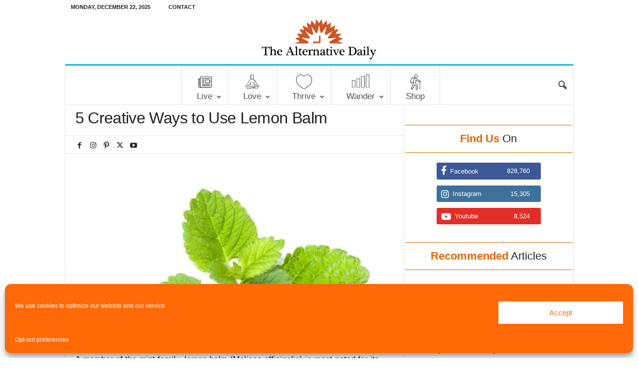

--- FILE ---
content_type: text/css
request_url: https://www.thealternativedaily.com/wp-content/themes/Newsmag-child/style.css
body_size: 3149
content:
/*
Theme Name: Newsmag Child
Theme URI: http://tagdiv.com
Template: Newsmag
Author: tagDiv
Author URI: http://themeforest.net/user/tagDiv/portfolio
Description: Premium wordpress template, clean and easy to use.
Tags: black,white,one-column,two-columns,fixed-layout
Version: 5.3.1682092575
Updated: 2023-04-21 11:56:15

*/

.td-module-title a {
	font-weight: 900;
    font-family: Arial;
    line-height: 1.3;
}


.td-ss-main-sidebar .td_module_2 { border:none; min-height: 240px; margin-bottom: 10px;}
/* Popular Article right sidebar */

.popular-article-widget a {
    font-family: 'Oxygen',sans-serif!important;
    font-size: 16px!important;
    line-height: 20px!important;
    font-weight: 100!important;
    color: #000!important;
    background: url(/wp-content/uploads/2016/06/arrow.png) 0 8px no-repeat;
    padding: 6px 0 10px 20px;
margin-left: -20px!important;
}

.popular-article-widget {margin-top: -23px;}
.popular-article-widget .item-details {margin-left: 8px;}
.popular-article-widget .meta-info {display: none;}

/* Popular Article right sidebar */
/************Variations Call to Action Buttons Style************/

.box02 {
background: rgb(234,239,181); /* Old browsers */
padding: 12px;
border-radius: 12px;
border: 2px dashed #3B8BB3;
margin-bottom: 12px;
box-shadow: 1px 1px 12px #9C9C9C;
width: 92%;
}
.box02a {
background: rgb(234,239,181); /* Old browsers */
padding: 12px;
border-radius: 12px;
border: 2px dashed #3B8BB3;
margin-bottom: 12px;
box-shadow: 1px 1px 12px #9C9C9C;
width: 92%;
}

.box010 {
background: rgb(234,239,181); /* Old browsers */
padding: 12px;
border-radius: 12px;
border: 2px dashed #d90b00;
margin-bottom: 12px;
box-shadow: 1px 1px 12px #9C9C9C;
width: 92%;
}
.box010:hover { border: 2px solid #d90b00;} 
.box010 a {  font-weight: bold;}
.box010 span {  font-weight: bold;}


.box010a {
background: rgb(234,239,181); /* Old browsers */
padding: 12px;
border-radius: 12px;
border: 2px dashed #d90b00;
margin-bottom: 12px;
box-shadow: 1px 1px 12px #9C9C9C;
width: 92%;
}
.box010a:hover { border: 2px solid #d90b00;} 

.box012 {
background: rgb(234,239,181); /* Old browsers */
padding: 12px;
border-radius: 12px;
border: 2px solid #d90b00;
margin-bottom: 12px;
box-shadow: 1px 1px 12px #9C9C9C;
width: 92%;
}
.box012:hover { background:#88bfe8;color:#000;} 
.box012 a {  font-weight: bold;}
.box012 span {  font-weight: bold;}

a {text-decoration: none;}
.call-to-action07 a:link {color: #001f67;}
/* visited link */
.call-to-action07 a:visited {color: #001f67;}
/* mouse over link */
.call-to-action07 a:hover {color: #3b8bb3;}
/* selected link */
.call-to-action07 a:active {color: #001f67;}

.box012a {
background: rgb(234,239,181); /* Old browsers */
padding: 12px;
border-radius: 12px;
border: 2px solid #d90b00;
margin-bottom: 12px;
box-shadow: 1px 1px 12px #9C9C9C;
width: 92%;
}
.box012a:hover { background:#88bfe8;color:#000;} 
a {text-decoration: none;}
.call-to-action08 a:link {color: #001f67;}
/* visited link */
.call-to-action08 a:visited {color: #001f67;}
/* mouse over link */
.call-to-action08 a:hover {color: #3b8bb3;}
/* selected link */
.call-to-action08 a:active {color: #001f67;}

.box013 {
background: rgb(234,239,181); /* Old browsers */
padding: 12px;
border-radius: 12px;
border: 2px dashed #d90b00;
margin-bottom: 12px;
box-shadow: 1px 1px 12px #9C9C9C;
width: 92%;
}
.box013:hover { background:#FDF300;} 
.box013 a {  font-weight: bold;}
.box013 span {  font-weight: bold;}

a {text-decoration: none;}
.call-to-action07 a:link {color: #001f67;}
/* visited link */
.call-to-action07 a:visited {color: #001f67;}
/* mouse over link */
.call-to-action07 a:hover {color: #3b8bb3;}
/* selected link */
.call-to-action07 a:active {color: #001f67;}

.box013a {
background: rgb(234,239,181); /* Old browsers */
padding: 12px;
border-radius: 12px;
border: 2px dashed #d90b00;
margin-bottom: 12px;
box-shadow: 1px 1px 12px #9C9C9C;
width: 92%;
}
.box013a:hover { background:#FDF300;} 
a {text-decoration: none;}
.call-to-action08 a:link {color: #001f67;}
/* visited link */
.call-to-action08 a:visited {color: #001f67;}
/* mouse over link */
.call-to-action08 a:hover {color: #3b8bb3;}
/* selected link */
.call-to-action08 a:active {color: #001f67;}

.box014 {
background: rgb(249,198,103); /* Old browsers */
padding: 12px;
border-radius: 12px;
border: 2px solid #d90b00;
margin-bottom: 12px;
box-shadow: 1px 1px 12px #9C9C9C;
width: 92%;
}
.box014:hover { background:#88bfe8;} 

a {text-decoration: none;}
.call-to-action07 a:link {color: #001f67;}
/* visited link */
.call-to-action07 a:visited {color: #001f67;}
/* mouse over link */
.call-to-action07 a:hover {color: #3b8bb3;}
/* selected link */
.call-to-action07 a:active {color: #001f67;}

.box014a {
background: rgb(249,198,103); /* Old browsers */
padding: 12px;
border-radius: 12px;
border: 2px solid #e55b2b;
margin-bottom: 12px;
box-shadow: 1px 1px 12px #9C9C9C;
width: 92%;
}
.box014a:hover { background:#49c0f0;} 
a {text-decoration: none;}
.call-to-action08 a:link {color: #001f67;}
/* visited link */
.call-to-action08 a:visited {color: #001f67;}
/* mouse over link */
.call-to-action08 a:hover {color: #3b8bb3;}
/* selected link */
.call-to-action08 a:active {color: #001f67;}
.box017 {
  background: rgb(255,255,136);
  padding: 12px;
  border-radius: 12px;
  border: 2px solid #4f85bb;
  margin-bottom: 12px;
  box-shadow: 1px 1px 12px #9C9C9C;
  width: 92%;
}


/************End Variations Call to Action Buttons Style************/

/**********Custom style Popular Articles Sidebar****************/
.td-pb-span4 .wpb_wrapper .td-post-category { display:none;   }
.td_block_4 .td-block-span12 .td-post-category { display:none;   }
/**********End Custom style Category Sidebar ***************/

/********Trending Now Custom Style************/
.td-trending-now-title { font-size: 12px !important; }
.td-trending-now-display-area .entry-title { font-size: 14px !important; }
/********End Trending Now Custom Style***********/

/********Post Views Custom Style************/
.post-views-count-total {
    float: left;
    margin-right: 10px;
    vertical-align: middle;
    padding: 8px 0px 0px 0px;
}
.post-views-no {
    font-size: 16px;
    font-weight: 600;
    color: #1fade4;
    line-height: 18px;
}
.post-views-text {
    text-transform: uppercase;
    opacity: 0.5;
    font-size: 12px;
    text-align: center;
    font-weight: 400;
    line-height: 16px;
}
/********End Post Views Custom Style************/

/********Article Post Custom Style************/
#article-middle-1 { padding: 30px 0px 0px 0px !important; }
#article-middle-2 { padding: 30px 0px 0px 0px !important; }
.adspeed-article-link-bottom-short {   padding: 30px 0px 0px 0px !important; }
/*.td-post-content p { margin-bottom: 0 !important; }*/
.advertbox.advertfont {  margin-bottom: -10px; }
/********End Article Post Custom Style************/

/******** Custom Menu CSS 08-24-2017 Start ************/
/* News */
.td-header-border::before{background-color:#1fade4;height:3px}.sf-menu>li:nth-child(1) a::before{content:url(/wp-content/uploads/2025/01/black_news63x62.svg);width:25px;height:25px;display:block;margin:auto auto 6px auto;text-align:center}
.sf-menu>li:nth-child(1).current-menu-item a::before,.sf-menu>li:nth-child(1) a:hover::before{content:url(/wp-content/uploads/2025/01/white_news63x62.svg)}
.td-mobile-main-menu>li:nth-child(1) a::before{content:url(/wp-content/uploads/2025/01/black_news63x62.svg);width:25px;height:25px;display:block;margin:auto auto 6px auto;text-align:center}
.td-mobile-main-menu>li:nth-child(1).current-menu-item a::before{content:url(/wp-content/uploads/2025/01/white_news63x62.svg)}
/* Live */
.td-header-border::before{background-color:#1fade4;height:3px}.sf-menu>li:nth-child(2) a::before{content:url(/wp-content/uploads/2017/08/altdaily-live-icon.svg);width:25px;height:25px;display:block;margin:auto auto 6px auto;text-align:center}
.sf-menu>li:nth-child(2).current-menu-item a::before,.sf-menu>li:nth-child(2) a:hover::before{content:url(/wp-content/uploads/2017/07/altdaily_icons_white-07.svg)}
.td-mobile-main-menu>li:nth-child(2) a::before{content:url(/wp-content/uploads/2017/08/altdaily-live-icon.svg);width:25px;height:25px;display:block;margin:auto auto 6px auto;text-align:center}
.td-mobile-main-menu>li:nth-child(2).current-menu-item a::before{content:url(/wp-content/uploads/2017/07/altdaily_icons_white-07.svg)}
/* Love */
.td-header-border::before{background-color:#1fade4;height:3px}.sf-menu>li:nth-child(3) a::before{content:url(/wp-content/uploads/2017/08/altdaily-love-icon.svg);width:25px;height:25px;display:block;margin:auto auto 6px auto;text-align:center}
.sf-menu>li:nth-child(3).current-menu-item a::before,.sf-menu>li:nth-child(3) a:hover::before{content:url(/wp-content/uploads/2017/07/altdaily_icons_white-04.svg)}
.td-mobile-main-menu>li:nth-child(3) a::before{content:url(/wp-content/uploads/2017/08/altdaily-love-icon.svg);width:25px;height:25px;display:block;margin:auto auto 6px auto;text-align:center}
.td-mobile-main-menu>li:nth-child(3).current-menu-item a::before{content:url(/wp-content/uploads/2017/07/altdaily_icons_white-04.svg)}
/* Thrive */
.td-header-border::before{background-color:#1fade4;height:3px}.sf-menu>li:nth-child(4) a::before{content:url(/wp-content/uploads/2017/08/altdaily-thrive-icon.svg);width:30px;height:25px;display:block;margin:auto auto 6px auto;text-align:center}
.sf-menu>li:nth-child(4).current-menu-item a::before,.sf-menu>li:nth-child(4) a:hover::before{content:url(/wp-content/uploads/2017/07/altdaily_icons_white-05.svg)}
.td-mobile-main-menu>li:nth-child(4) a::before{content:url(/wp-content/uploads/2017/08/altdaily-thrive-icon.svg);width:30px;height:25px;display:block;margin:auto auto 6px auto;text-align:center}
.td-mobile-main-menu>li:nth-child(4).current-menu-item a::before{content:url(/wp-content/uploads/2017/07/altdaily_icons_white-05.svg)}
/* Wander */
.td-header-border::before{background-color:#1fade4;height:3px}.sf-menu>li:nth-child(5) a::before{content:url(/wp-content/uploads/2017/08/altdaily-wander-icon.svg);width:20px;height:25px;display:block;margin:auto auto 6px auto;text-align:center}
.sf-menu>li:nth-child(5).current-menu-item a::before,.sf-menu>li:nth-child(5) a:hover::before{content:url(/wp-content/uploads/2017/07/altdaily_icons_white-06.svg)}
.td-mobile-main-menu>li:nth-child(5) a::before{content:url(/wp-content/uploads/2017/08/altdaily-wander-icon.svg);width:20px;height:25px;display:block;margin:auto auto 6px auto;text-align:center}
.td-mobile-main-menu>li:nth-child(5).current-menu-item a::before{content:url(/wp-content/uploads/2017/07/altdaily_icons_white-06.svg)}
/* Shop */
.td-header-border::before{background-color:#1fade4;height:3px}.sf-menu>li:nth-child(6) a::before{content:url(/wp-content/uploads/2020/02/altdaily-shop-icon-02.svg);width:20px;height:25px;display:block;margin:auto auto 6px auto;text-align:center}
.sf-menu>li:nth-child(6).current-menu-item a::before,.sf-menu>li:nth-child(6) a:hover::before{content:url(/wp-content/uploads/2020/02/altdaily-shop-icon-01.svg)}
.td-mobile-main-menu>li:nth-child(6) a::before{content:url(/wp-content/uploads/2020/02/altdaily-shop-icon-02.svg);width:20px;height:25px;display:block;margin:auto auto 6px auto;text-align:center}
.td-mobile-main-menu>li:nth-child(6).current-menu-item a::before{content:url(/wp-content/uploads/2020/02/altdaily-shop-icon-01.svg)}


/* custom css header menu */
.menu-main-menu-container .sf-menu .td-icon-menu-down {
    top: 53px !important;
}
.menu-main-menu-container li {
    border-right: 1px solid #e2e2e2;
}
ul.sub-menu {
    text-align: center;
}
.sf-menu ul li:first-child>a::before {
    content: none!important;
}
.sf-menu ul .td-menu-item>a::before {
    content: none!important;
}
.sf-menu ul .td-menu-item>a {
    border-bottom: 1px dashed #e2e2e2;
}
.sf-menu>li:nth-child(1) a::before { width:30px !important; height: 40px !important;padding-top: 12px;}
.sf-menu>li:nth-child(2) a::before { width:30px !important; height: 40px !important;padding-top: 12px;}
.sf-menu>li:nth-child(3) a::before { width:32px !important; height: 40px !important;padding-top: 12px;}
.sf-menu>li:nth-child(4) a::before { width:35px !important; height: 40px !important;padding-top: 12px;}
.sf-menu>li:nth-child(5) a::before { width:21px !important; height: 40px !important;padding-top: 12px;}
.sf-menu>li:nth-child(6) a::before { width:30px !important; height: 40px !important;padding-top: 12px;}
div#td-top-search {right: 0px!important;}
/* custom css header menu */
/* Mega Menu Nav */

ul.sub-menu li a::before {
    content: none!important;
}
ul#menu-main-menu-mykell01-1 li {
    border-left: 1px solid #e2e2e2;
}
li.menu-item.menu-item-type-custom.menu-item-object-custom.td-menu-item.td-mega-menu.menu-item-83704 {
    border-right: 1px solid #e2e2e2;
}
.sf-menu .td-icon-menu-down {
    top: 52px!important;
}
.sf-menu>li:nth-child(1) a::before {
    width: 30px;
    height: 40px;
}
.sf-menu>li:nth-child(2) a::before {
    width: 30px;
    height: 40px;
}
.sf-menu>li:nth-child(3) a::before {
    width: 32px;
    height: 40px;
}
.sf-menu>li:nth-child(4) a::before {
    width: 35px;
    height: 40px;
}
.sf-menu>li:nth-child(5) a::before {
    width: 21px;
    height: 40px;
}
.sf-menu>li:nth-child(6) a::before {
    width: 21px;
    height: 40px;
}
/* Mega Menu Nav */

.td-header-border:before {
    background-color: #1fade4!important;
}
html div#om-qwt7pqcxxji01kfq .washington-body {width: 300px!important;}
.adspeed-article-link-top iframe {width: 100%; height: 92px !important;}
.adspeed-article-link-middle iframe {width: 100%; height: 92px !important;}
.adspeed-article-link-bottom-short iframe {width: 100%; height: 92px !important;}

/* 09-16-2017 Article Social Buttons Custom CSS Start */

.dpArticleShare.color li .dpas-icon-dpShareIcon-fb {
    background-color: #fff!important;
}

ul.dpArticleShare.horizontal-top.color.counter-right.dpArticleShareLoaded.dpArticleShare_emailform {
    display: none!important;
}

i.fa.fa-facebook {
    display: none;
}

.dpas-icon.dpas-fa.dpas-icon-dpShareIcon-fb {
    background-image: url('/wp-content/uploads/2017/09/fbshare-button1.png');
    width: 88px!important;
    background-size: 100%;
}

.dpArticleShare li a {padding: 17px!important;margin: -24px 0px -18px -35px!important;}
.dpArticleShare.color.counter-right li .dpShareArticleCounter { margin: 6px 0px 0px 0px;padding-left: 18px;}
a.dpShareButton.facebook {padding-right: 0px!important;}
.post-views-count-total {padding-top: 5px;}
.social-buttons1 {background: #ff6425;padding: 0px 7px 0px 7px;}
.post-views-text {color: #fff!important;font-size: 10px;padding-bottom: 5px;opacity: 1;line-height: 8px;}
.post-views-no {color: #fff;font-size: 18px;padding-top: 3px;}
.social-buttons1 {text-align: center;}
.li-dpShareIcon-fb { min-width: 88px !important; }

/* 09-16-2017 Article Social Buttons Custom CSS End */ 

/* Listicle CSS START */

.listicle01 {
    padding: 12px;
}
.listicle-pagenum {
    width: 25%;
    float: left;
    background: #e2e2e2;
    font-size: 30px;
    padding: 20px;
    margin: auto;
}
.nextslide {
    border: none;
    background: #ff6600;
    color: #fff;
    font-style: initial;
    width: 100%;
    margin: auto!important;
    padding: 22px 0px 41px 0px!important;
    text-align: center!important;
}
.nextslide a {
    color: #fff;
    float: inherit;
    padding: 0!important;
    border: none!important;
    margin: auto;
}
.nextslide i {
    font-size: 32px;
    font-style: normal;
    padding-top: 10px;
}
.page-nav.page-nav-post.td-pb-padding-side.nextslide {
    margin: auto;
    padding: 0;
}
.nextslide a:hover {
    background: none;
}

/* Listicle CSS END */

/******** Custom Menu CSS 08-24-2017 End ************/

@media (max-width:767px) {
    .td_category_template_2 .td-subcategory-header .td-pulldown-filter-display-option {left: auto!important;right: 0;}
    .menu-main-menu-container li {border: none!important;}
    .sf-menu ul .td-menu-item>a {border: none!important;}
    .menu-item-82726 { border:none!important;}
    ul.sub-menu a::before {content: none!important;}
    ul.sub-menu li {
    border: 1px solid #fb8333!important;
    padding: 8px;
    border-radius: 5px;
    background: #f59b5e;
    width: auto;
    margin: auto auto 7px auto;
    }
    ul#menu-main-menu li {
    border: 1px solid #fb8333!important;
    margin: 5px;
    border-radius: 5px;
    /* Permalink - use to edit and share this gradient: http://colorzilla.com/gradient-editor/#ffa84c+0,ff7b0d+100;Orange+3D */
    background: #ffa84c; /* Old browsers */
    background: -moz-linear-gradient(top, #ffa84c 0%, #ff7b0d 100%); /* FF3.6-15 */
    background: -webkit-linear-gradient(top, #ffa84c 0%,#ff7b0d 100%); /* Chrome10-25,Safari5.1-6 */
    background: linear-gradient(to bottom, #ffa84c 0%,#ff7b0d 100%); /* W3C, IE10+, FF16+, Chrome26+, Opera12+, Safari7+ */
    filter: progid:DXImageTransform.Microsoft.gradient( startColorstr='#ffa84c', endColorstr='#ff7b0d',GradientType=0 ); /* IE6-9 */
    }
    i.td-icon-menu-right.td-element-after {
    top: 4px;
    font-size: 15px;
    color: #f16100;
    transform: rotate(0deg);
    -ms-transform: rotate(0deg);
    -webkit-transform: rotate(0deg);
    background: #faac74;
    height: 37px;
    padding: 12px 20px 0px 21px;
    right: 3px;
    border-radius: 4px;
    border: 1px solid #d27535;
    }
    ul#menu-main-menu a {
    text-align: left;
    }
    .td-mobile-main-menu a::before {
    content: none!important;
    }
	.popular-article-widget {
    padding: 0px 12px 12px 12px;
    margin-top: -20px;
	}
    .td-pb-padding-side{padding: 0 4px;}


}

/************************************************************************************
smaller than 480 @media screen and (max-width: 736px) {
*************************************************************************************/

@media all and (min-width: 480px) and (max-width: 736px) {

}


/************************************************************************************
smaller than 320 @media screen and (max-width: 414px) {
*************************************************************************************/
@media all and (min-width: 320px) and (max-width: 414px) {

/* Listicle CSS START */
.nextslide {
    padding: 0px 0px 47px 0px!important;
    display: inherit;
}
.listicle-pagenum {
    font-size: 18px;
    text-align: center;
    padding: 13px 0px 13px 0px;
}

/* Listicle CSS END */

}

.page-nav i{display: block !important;}

--- FILE ---
content_type: image/svg+xml
request_url: https://www.thealternativedaily.com/wp-content/uploads/2017/08/altdaily-live-icon.svg
body_size: 804
content:
<?xml version="1.0" encoding="utf-8"?>
<!-- Generator: Adobe Illustrator 21.1.0, SVG Export Plug-In . SVG Version: 6.00 Build 0)  -->
<svg version="1.1" id="Layer_1" xmlns="http://www.w3.org/2000/svg" xmlns:xlink="http://www.w3.org/1999/xlink" x="0px" y="0px"
	 viewBox="0 0 33.8 33" style="enable-background:new 0 0 33.8 33;" xml:space="preserve">
<style type="text/css">
	.st0{fill:#231F20;}
</style>
<g>
	<g>
		<g>
			<path class="st0" d="M7.6,33C5.5,33,4,31.6,4,29.5c0-2.6,2-3.7,3.4-4.4c1.2-0.6,3.8-1.8,4.6-2.2l0.8-5.6c0-0.3,0.3-0.5,0.6-0.4
				c0.3,0,0.5,0.3,0.4,0.6L13,23.3c0,0.2-0.1,0.3-0.3,0.4c0,0-3.5,1.6-4.8,2.3C6.3,26.8,5,27.6,5,29.5C5,31,6,32,7.6,32
				c1.5,0,5-1,8.1-1.8l1.1-0.3l0,0c2.2-0.6,4.4-1.3,5.7-1.7L19,26.6l-10.4,3c-0.3,0.1-0.5-0.1-0.6-0.3c-0.1-0.3,0.1-0.5,0.3-0.6
				l10.6-3c0.1,0,0.2,0,0.4,0l6.3,3c0.2,0.1,0.4,0.4,0.2,0.7s-0.4,0.4-0.7,0.2L23.8,29c-0.6,0.2-2.6,0.8-5,1.5
				c2.8,0.8,6,1.5,7.4,1.5c1.5,0,2.6-1,2.6-2.5c0-1.9-1.3-2.7-2.8-3.5c-1.4-0.7-4.8-2.3-4.8-2.3c-0.2-0.1-0.3-0.2-0.3-0.4L20,17.4
				c0-0.3,0.1-0.5,0.4-0.6c0.3,0,0.5,0.1,0.6,0.4l0.8,5.5c0.8,0.4,3.4,1.6,4.6,2.2c1.3,0.7,3.4,1.8,3.4,4.4c0,2.1-1.5,3.5-3.6,3.5
				c-1.7,0-5.2-0.9-9.3-2l-1,0.3C12.6,32.1,9.2,33,7.6,33z M0.5,27.9c-0.2,0-0.3-0.1-0.4-0.2C-0.1,27.5,0,27.1,0.2,27
				c0,0,3.9-2.8,5.6-5.5c0.8-1.3,1.6-2.9,2.3-4.2c0.9-1.6,1.6-3.1,2.2-3.8c0.9-1.1,3.4-2,4.3-2.3v-1.1c-1.1-0.7-1.8-2-1.8-3.3V4
				c0-2.2,1.8-4,4-4s4,1.8,4,4v2.7c0,1.4-0.7,2.6-1.8,3.3v1.1c1,0.3,3.4,1.2,4.3,2.3c0.6,0.7,1.3,2.1,2.2,3.8
				c0.7,1.4,1.5,2.9,2.3,4.2c1.7,2.7,5.5,5.5,5.6,5.5c0.2,0.2,0.3,0.5,0.1,0.7s-0.5,0.3-0.7,0.1c-0.2-0.1-4-2.9-5.8-5.8
				c-0.8-1.3-1.7-2.9-2.4-4.3c-0.8-1.5-1.6-3-2.1-3.6c-0.8-0.9-3.3-1.8-4.2-2.1c-0.2-0.1-0.4-0.3-0.4-0.5v-1c-0.8,0.3-1.7,0.3-2.5,0
				v1c0,0.2-0.1,0.4-0.4,0.5c-0.9,0.3-3.4,1.2-4.2,2.1c-0.5,0.6-1.3,2.1-2.1,3.6c-0.7,1.4-1.5,3-2.4,4.3c-1.8,2.9-5.7,5.7-5.8,5.8
				C0.7,27.9,0.6,27.9,0.5,27.9z M15.4,9.4c0.9,0.5,2.1,0.5,3,0c0,0,0,0,0.1,0C19.4,8.8,20,7.8,20,6.7V4c0-1.7-1.4-3-3-3
				c-1.7,0-3,1.4-3,3v2.7C13.9,7.8,14.5,8.8,15.4,9.4C15.4,9.3,15.4,9.4,15.4,9.4z"/>
		</g>
	</g>
</g>
</svg>


--- FILE ---
content_type: text/plain
request_url: https://www.google-analytics.com/j/collect?v=1&_v=j102&a=1295730217&t=pageview&_s=1&dl=https%3A%2F%2Fwww.thealternativedaily.com%2F5-creative-ways-use-lemon-balm%2F&ul=en-us%40posix&dt=5%20Creative%20Ways%20to%20Use%20Lemon%20Balm&sr=1280x720&vp=1280x720&_u=YGBAiEABBAAAACAAI~&jid=2102239474&gjid=1580712240&cid=1630941927.1766465205&tid=UA-28307243-1&_gid=949289198.1766465205&_slc=1&gtm=45He5ca1n71M8DTSZv72758494za200zd72758494&gcd=13l3l3l3l1l1&dma=0&tag_exp=103116026~103200004~104527906~104528500~104573694~104684208~104684211~105391252~115583767~115938466~115938468~116184927~116184929~116251938~116251940&z=657577447
body_size: -454
content:
2,cG-J2Z5ND2DXW

--- FILE ---
content_type: image/svg+xml
request_url: https://www.thealternativedaily.com/wp-content/uploads/2017/08/altdaily-love-icon.svg
body_size: 308
content:
<?xml version="1.0" encoding="utf-8"?>
<!-- Generator: Adobe Illustrator 21.1.0, SVG Export Plug-In . SVG Version: 6.00 Build 0)  -->
<svg version="1.1" id="Layer_1" xmlns="http://www.w3.org/2000/svg" xmlns:xlink="http://www.w3.org/1999/xlink" x="0px" y="0px"
	 viewBox="0 0 37 33" style="enable-background:new 0 0 37 33;" xml:space="preserve">
<style type="text/css">
	.st0{fill:#231F20;}
</style>
<g>
	<path class="st0" d="M18.5,33c-0.1,0-0.2,0-0.3-0.1L16.8,32C7,25.9,0,21.5,0,11.3C0,4.8,4.4,0,10.4,0C14,0,17,1.9,18.5,3.3
		C20,1.9,23,0,26.6,0C32.6,0,37,4.8,37,11.3c0,10.2-7,14.6-16.8,20.7l-1.5,0.9C18.7,33,18.6,33,18.5,33z M10.4,1C4.9,1,1,5.3,1,11.3
		c0,9.6,6.8,13.9,16.3,19.9l1.2,0.7l1.2-0.7c9.5-6,16.3-10.3,16.3-19.9C36,5.3,32.1,1,26.6,1C23,1,20,3.1,18.9,4.3
		c-0.2,0.2-0.5,0.2-0.7,0C17,3.1,14,1,10.4,1z"/>
</g>
</svg>


--- FILE ---
content_type: application/javascript
request_url: https://www.thealternativedaily.com/wp-content/plugins/wp-ultimate-recipe-premium/premium/vendor/wp-ultimate-post-grid-premium/premium/addons/filter-text/js/filter-text.js
body_size: 821
content:
WPUltimatePostGrid = WPUltimatePostGrid || {};
WPUltimatePostGrid.ajaxUpdateTimer = null;

WPUltimatePostGrid.initFilterText_isotope = function(container) {
    WPUltimatePostGrid.initFilterIsotope(container);
    WPUltimatePostGrid.initFilterText(container);
};

WPUltimatePostGrid.initFilterText_dropdown = function(container) {
    WPUltimatePostGrid.initFilterDropdown(container);
    WPUltimatePostGrid.initFilterText(container);
};

WPUltimatePostGrid.initFilterText = function(container) {
    var grid_id = container.data('grid');
    var input = container.find('.wpupg-filter-text-input');
    var grid = WPUltimatePostGrid.grids[grid_id];

    if(input.val() !== '') {
        WPUltimatePostGrid.ajaxFilterText(grid, input);
    }

    input.on('keyup change', function() {
        clearTimeout(WPUltimatePostGrid.ajaxUpdateTimer);
        var search = input.val();

        // Hide/show combined filter types
        if(search == '') {
            container.find('.wpupg-filter-isotope-term').css('opacity', '1');
            container.find('.select2wpupg-container').css('opacity', '1');
        } else {
            container.find('.wpupg-filter-isotope-term').css('opacity', '0.5');
            container.find('.select2wpupg-container').css('opacity', '0.5');
        }
        
        if(search != grid.filter_text_search) {
            WPUltimatePostGrid.ajaxUpdateTimer = setTimeout(function() {
                if(search == '') {
                    grid.filter_text = false;
                    grid.filter_text_search = '';
                    grid.filter_text_posts = [];
                    WPUltimatePostGrid.filterGrid(grid_id);
                } else {
                    WPUltimatePostGrid.ajaxFilterText(grid, container, search);
                }

                // Load More button as well?
                var load_more_container = container.siblings('#wpupg-grid-' + container.data('grid') + '-pagination.wpupg-pagination-load_more');
                if(load_more_container) {
                    if(search) {
                        load_more_container.find('.wpupg-pagination-button').fadeOut();
                    } else {
                        var all_posts = Object.keys(grid.data.posts.all).map(function (key) {return grid.data.posts.all[key]});
                        if(all_posts.length > grid.posts.length) {
                            load_more_container.find('.wpupg-pagination-button').fadeIn();
                        }
                    }
                }

                // Pages buttons as well?
                var pages_container = container.siblings('#wpupg-grid-' + container.data('grid') + '-pagination.wpupg-pagination-pages');
                if(pages_container) {
                    if(search) {
                        pages_container.fadeOut();
                    } else {
                        pages_container.fadeIn();
                    }
                }
            }, 500);
        }
    });
};

WPUltimatePostGrid.updateFilterText_isotope = function(container, taxonomy, type, search) {
    if(type == 'text') {
        WPUltimatePostGrid.updateFilterText(container, taxonomy, type, search);
    }
    if(type == 'terms') {
        WPUltimatePostGrid.updateFilterIsotope(container, taxonomy, type, search);
    }
};

WPUltimatePostGrid.updateFilterText_dropdown = function(container, taxonomy, type, search) {
    if(type == 'text') {
        WPUltimatePostGrid.updateFilterText(container, taxonomy, type, search);
    }
    if(type == 'terms') {
        WPUltimatePostGrid.updateFilterDropdown(container, taxonomy, type, search);
    }
};

WPUltimatePostGrid.updateFilterText = function(container, taxonomy, type, search) {
    var input = container.find('.wpupg-filter-text-input');
    input.val(search).change();
};

WPUltimatePostGrid.ajaxFilterText = function(grid, container, search) {
    var data = {
        action: 'wpupg_filter_text',
        security: wpupg_public.nonce,
        grid: container.data('grid'),
        search: search
    };

    jQuery.post(wpupg_public.ajax_url, data, function(html) {
        var posts = jQuery(html).toArray();
        
        var posts_to_add = [];
        var posts_to_filter = [];

        for(var i=0; i < posts.length; i++) {
            var post_id = jQuery(posts[i]).data('id');

            if(post_id !== undefined) {
                if(jQuery.inArray(post_id, grid.posts) == -1) {
                    posts_to_add.push(posts[i]);
                }
                posts_to_filter.push(post_id);
            }
        }

        WPUltimatePostGrid.insertPosts(container.data('grid'), posts_to_add);
        grid.filter_text = true;
        grid.filter_text_search = search;
        grid.filter_text_posts = posts_to_filter;
        WPUltimatePostGrid.filterGrid(container.data('grid'));
    });
};

--- FILE ---
content_type: image/svg+xml
request_url: https://www.thealternativedaily.com/wp-content/uploads/2017/08/altdaily-thrive-icon.svg
body_size: 328
content:
<?xml version="1.0" encoding="utf-8"?>
<!-- Generator: Adobe Illustrator 21.1.0, SVG Export Plug-In . SVG Version: 6.00 Build 0)  -->
<svg version="1.1" id="Layer_1" xmlns="http://www.w3.org/2000/svg" xmlns:xlink="http://www.w3.org/1999/xlink" x="0px" y="0px"
	 viewBox="0 0 44.9 33" style="enable-background:new 0 0 44.9 33;" xml:space="preserve">
<style type="text/css">
	.st0{fill:#231F20;}
</style>
<g>
	<g>
		<path class="st0" d="M8.2,33H0.5C0.2,33,0,32.8,0,32.5v-18C0,14.2,0.2,14,0.5,14h7.7c0.3,0,0.5,0.2,0.5,0.5v18
			C8.7,32.8,8.5,33,8.2,33z M1,32h6.7V15H1V32z"/>
	</g>
	<g>
		<path class="st0" d="M20.3,33h-7.7c-0.3,0-0.5-0.2-0.5-0.5V10.1c0-0.3,0.2-0.5,0.5-0.5h7.7c0.3,0,0.5,0.2,0.5,0.5v22.4
			C20.8,32.8,20.6,33,20.3,33z M13.1,32h6.7V10.6h-6.7C13.1,10.6,13.1,32,13.1,32z"/>
	</g>
	<g>
		<path class="st0" d="M32.4,33h-7.7c-0.3,0-0.5-0.2-0.5-0.5V4.6c0-0.3,0.2-0.5,0.5-0.5h7.7c0.3,0,0.5,0.2,0.5,0.5v27.9
			C32.9,32.8,32.6,33,32.4,33z M25.1,32h6.7V5.1h-6.7C25.1,5.1,25.1,32,25.1,32z"/>
	</g>
	<g>
		<path class="st0" d="M44.4,33h-7.7c-0.3,0-0.5-0.2-0.5-0.5v-32c0-0.3,0.2-0.5,0.5-0.5h7.7c0.3,0,0.5,0.2,0.5,0.5v32
			C44.9,32.8,44.7,33,44.4,33z M37.2,32h6.7V1h-6.7V32z"/>
	</g>
</g>
</svg>


--- FILE ---
content_type: image/svg+xml
request_url: https://www.thealternativedaily.com/wp-content/uploads/2025/01/logo-orange-black.svg
body_size: 4196
content:
<?xml version="1.0" encoding="UTF-8"?>
<svg id="Layer_1" xmlns="http://www.w3.org/2000/svg" version="1.1" viewBox="0 0 555.8 193.4">
  <!-- Generator: Adobe Illustrator 29.1.0, SVG Export Plug-In . SVG Version: 2.1.0 Build 142)  -->
  <defs>
    <style>
      .st0 {
        fill: #cd5627;
      }
    </style>
  </defs>
  <g>
    <path d="M22.8,166.4c0,1.3,0,2.4.2,3.1.1.7.4,1.3.8,1.7.4.4,1,.7,1.8.9.8.2,1.8.3,3.1.5.2,0,.4.2.6.4.1.2.2.5.2.7s0,.5-.2.7c-.1.2-.4.3-.6.3-1.6,0-3.2,0-4.6-.2-1.5-.2-2.9-.2-4.4-.2s-3.1,0-4.8.2c-1.6.2-3.1.2-4.5.2s-.4-.1-.5-.3c-.1-.2-.2-.4-.2-.7s0-.5.2-.7c.1-.2.3-.4.5-.4,1.3-.1,2.3-.3,3-.5.7-.2,1.3-.5,1.8-.9.4-.4.7-1,.8-1.7.1-.7.2-1.8.2-3.1v-26.9c0-1.5-.4-2.4-1.1-2.8-.7-.4-2-.6-3.8-.6s-2.7.1-3.7.3c-1,.2-1.8.6-2.4,1.2-.6.6-1.1,1.4-1.5,2.4-.4,1-.7,2.3-1.1,3.9,0,.2-.2.4-.4.5-.2,0-.4.1-.7,0-.2,0-.4,0-.6-.2-.2-.1-.3-.3-.3-.4.2-1.5.3-3,.3-4.6,0-1.6,0-3.1-.3-4.6,0-.4.3-.7.8-.9.6-.2,1.2-.2,1.9-.2h32.4c.8,0,1.4,0,1.9.2.5.1.8.4.8.9,0,.5-.2,1.1-.2,1.8,0,.7,0,1.5,0,2.3s0,1.7,0,2.6c0,.9.1,1.7.2,2.5,0,.2-.1.3-.3.5-.2.1-.4.2-.7.2-.2,0-.5,0-.7,0-.2,0-.4-.2-.4-.5-.2-1.6-.6-2.9-1-4-.4-1-.9-1.8-1.6-2.4-.7-.6-1.5-1-2.5-1.2-1-.2-2.1-.3-3.5-.3s-3.1.2-3.9.6c-.8.4-1.2,1.3-1.2,2.8v26.9Z"/>
    <path d="M49.5,150.3c0,.2.2.2.3,0,1.1-1.4,2.4-2.4,3.9-3.2,1.6-.8,3.1-1.2,4.6-1.2,3.4,0,5.9.9,7.4,2.8s2.3,4.3,2.3,7.4v11.2c0,1.1,0,1.9,0,2.5,0,.6.2,1.2.4,1.5.2.4.6.7,1.1.8.5.2,1.2.4,2,.5.2,0,.4.2.5.4.1.2.2.4.2.6s0,.4-.2.6c-.1.2-.3.3-.5.3-.6,0-1.4,0-2.6-.2s-2.3-.2-3.5-.2-2.6,0-3.8.2c-1.3.1-2.3.2-3.2.2s-.4,0-.5-.3c-.1-.2-.2-.4-.2-.6s0-.5.2-.6c.1-.2.3-.3.6-.3.9-.1,1.6-.3,2.2-.5.5-.2.9-.5,1.1-.9.2-.4.4-.9.4-1.6,0-.6,0-1.5,0-2.5v-9.2c0-1,0-2-.2-3-.1-1-.4-1.9-.8-2.8-.4-.8-.9-1.5-1.7-2-.7-.5-1.7-.8-2.9-.8s-2.4.2-3.3.7-1.7,1.1-2.2,1.8c-.6.7-1,1.4-1.3,2.2-.3.8-.4,1.4-.4,2v10.7c0,1.1,0,2,0,2.7,0,.7.2,1.3.4,1.7.2.4.5.7.9.9.4.2,1,.4,1.8.5.3,0,.5.2.6.4.1.2.2.4.2.6s0,.4-.2.6c-.1.2-.3.3-.5.3-.5,0-1.3,0-2.5-.2-1.1-.1-2.3-.2-3.5-.2s-2.5,0-3.7.2c-1.2.1-2.2.2-3.2.2s-.4,0-.5-.3c-.1-.2-.2-.4-.2-.6s0-.5.2-.6c.1-.2.3-.3.6-.3.9-.1,1.6-.3,2.2-.5.5-.2.9-.5,1.1-.9.2-.4.4-.9.5-1.6,0-.6,0-1.5,0-2.5v-23.8c0-1.7,0-3.1-.1-4.2,0-1-.3-1.8-.6-2.4-.3-.6-.8-.9-1.5-1.2-.6-.2-1.5-.4-2.7-.5-.2,0-.4-.1-.5-.3-.1-.2-.2-.4-.2-.6,0-.2,0-.4.1-.6.1-.2.3-.3.5-.3,1.2,0,2.6-.2,4.3-.4,1.7-.2,3.3-.5,4.8-.9.6-.2.9-.1,1.1,0,.2.2.3.5.3.7v17.3Z"/>
    <path d="M81.7,158.8c-.2,0-.3,0-.3.2,0,.1,0,.3,0,.5,0,2.1.2,3.9.7,5.3.5,1.5,1.1,2.6,1.9,3.5.8.9,1.8,1.6,3,2,1.2.4,2.4.6,3.7.6s2.7-.1,4-.3c1.3-.2,2.4-.7,3.3-1.5.2-.2.4-.2.6-.2.2,0,.4.1.5.3.1.2.2.3.3.5,0,.2,0,.4-.1.5-1.3,1.7-2.8,2.9-4.4,3.5-1.6.6-3.6,1-6,1s-4.5-.4-6.3-1.1c-1.8-.7-3.2-1.7-4.4-3.1-1.2-1.3-2-2.9-2.5-4.6-.5-1.8-.8-3.7-.8-5.7s.3-3.9,1-5.6c.7-1.8,1.6-3.3,2.8-4.6,1.2-1.3,2.6-2.3,4.3-3.1,1.7-.8,3.5-1.2,5.5-1.2s3.2.3,4.6.9c1.4.6,2.6,1.4,3.5,2.4,1,1,1.7,2.3,2.3,3.7.5,1.4.8,3,.8,4.6s-.3,1.3-.9,1.3h-17.3ZM92.8,156.7c.6,0,.9-.2,1-.6,0-.4.1-.9.1-1.5,0-.8-.1-1.7-.4-2.5-.3-.8-.6-1.5-1.1-2.1-.5-.6-1.1-1.1-1.8-1.5-.7-.4-1.5-.5-2.4-.5s-2,.2-2.8.6c-.8.4-1.5.9-2,1.5-.5.6-1,1.4-1.2,2.2-.3.8-.5,1.7-.6,2.7,0,.5-.1.9,0,1.2,0,.3.1.5.3.5h11Z"/>
    <path d="M130,160c-.6,0-1,0-1.2.3-.2.2-.5.5-.7.9l-2.7,7.2c-.2.6-.3,1.1-.3,1.4,0,.5.1,1,.4,1.3.3.3.6.6,1.1.8.4.2.9.4,1.5.5.6.1,1.2.2,1.8.2.3,0,.5.1.6.3.1.2.2.5.2.7s0,.5-.2.7c-.1.2-.3.3-.6.3-1,0-2.1,0-3.3-.2-1.3-.2-2.4-.2-3.6-.2s-2.1,0-3,.2c-1,.2-2,.2-3.2.2s-.4-.1-.5-.3c-.1-.2-.2-.4-.2-.7,0-.2,0-.5.1-.7.1-.2.3-.4.6-.4h.9c.6-.2,1.2-.4,1.7-.6.5-.2,1-.5,1.4-.9.4-.4.8-.9,1.2-1.6.4-.7.8-1.5,1.2-2.6l13.7-34.5c.1-.3.4-.5,1-.5s1,.2,1.3.5c1,2.6,2.1,5.4,3.2,8.3,1.2,3,2.3,6,3.5,9,1.2,3.1,2.4,6.1,3.6,9.1,1.2,3,2.4,5.9,3.5,8.5.5,1.2,1,2.1,1.4,2.7.5.6.9,1.1,1.4,1.5.5.3.9.5,1.4.7s1,.2,1.6.4c.2,0,.4.2.5.4.1.2.2.5.2.7s0,.5-.2.7c-.1.2-.3.3-.5.3-1.3,0-2.5,0-3.7-.2-1.2-.2-2.5-.2-4-.2s-3.3,0-4.8.2c-1.5.2-2.9.2-4.3.2s-.5-.1-.6-.3c-.1-.2-.2-.5-.2-.8s0-.5.2-.6c.1-.2.3-.3.6-.3,1.4-.2,2.4-.4,3-.7.6-.3,1-1,1-2s0-.6,0-1-.2-.9-.4-1.5c-.2-.6-.5-1.4-.8-2.4-.4-1-.8-2.3-1.5-3.8-.2-.5-.5-.9-.8-1-.3-.1-.9-.2-1.7-.2h-10.7ZM140.5,157.6c.6,0,.9,0,1.2-.3.2-.2.2-.5,0-1l-5.3-14.2c0-.2-.2-.3-.5-.3s-.4.1-.5.3l-5.5,14.2c-.2.5-.2.9,0,1,.2.2.5.2.9.2h9.8Z"/>
    <path d="M166.1,143.5c0-1.7,0-3.1-.1-4.2,0-1-.3-1.8-.6-2.4-.3-.6-.8-.9-1.5-1.2-.7-.2-1.6-.4-2.8-.5-.2,0-.4-.1-.5-.3-.1-.2-.2-.4-.2-.6,0-.2,0-.4.1-.6.1-.2.3-.3.5-.3,1.2,0,2.7-.2,4.4-.4,1.7-.2,3.3-.5,4.8-.9.6-.2.9-.1,1.1,0,.2.2.3.5.3.7v34c0,1,0,1.9,0,2.5,0,.7.2,1.3.5,1.7.3.4.7.8,1.3,1,.6.2,1.4.4,2.5.5.2,0,.4.2.5.3.1.2.2.4.2.6s0,.4-.2.6c-.1.2-.3.3-.5.3-1,0-2.1,0-3.3-.2-1.2-.1-2.4-.2-3.6-.2s-2.6,0-3.8.2c-1.3.1-2.5.2-3.8.2s-.4,0-.5-.3-.2-.4-.2-.6,0-.5.2-.6.3-.3.5-.3c1.1-.1,2-.3,2.6-.5.6-.2,1.1-.6,1.4-1,.3-.4.4-.9.5-1.6,0-.6,0-1.4,0-2.3v-23.8Z"/>
    <path d="M187.3,165c0,2.3.3,3.9.8,5,.5,1.1,1.4,1.6,2.8,1.6s1.8-.1,2.6-.4c.8-.3,1.5-.6,1.9-.9.1,0,.3,0,.4,0,.2,0,.3.2.4.3.1.1.2.3.3.5,0,.2,0,.3,0,.4-.8,1.3-1.8,2.1-3,2.7-1.2.5-2.7.8-4.3.8-2.7,0-4.7-.6-5.8-1.8-1.1-1.2-1.7-3.2-1.7-5.8v-15.6c0-.5,0-.9,0-1.2,0-.3-.2-.5-.4-.6-.2-.1-.5-.2-1-.2-.5,0-1.1,0-2,0s-.2-.1-.3-.4c0-.2-.1-.5-.2-.8,0-.3,0-.5,0-.8,0-.2.2-.4.4-.4,1,0,1.9-.2,2.6-.5.7-.2,1.3-.6,1.9-1.1.5-.5.9-1.1,1.2-2,.3-.8.6-1.9.8-3.2,0-.2.2-.4.5-.5.3-.1.6-.2.9-.2s.6,0,.9.2c.3.1.4.2.4.4v5.2c0,.6,0,1,0,1.1,0,.1.3.2.8.2h6.3c.3,0,.5.2.5.5,0,.3.1.6.1.8s0,.5-.2.9c-.1.3-.3.5-.6.5h-6.5c-.3,0-.4,0-.5.2,0,.1,0,.7,0,1.5v13.5Z"/>
    <path d="M204.9,158.8c-.2,0-.3,0-.3.2,0,.1,0,.3,0,.5,0,2.1.2,3.9.7,5.3.5,1.5,1.1,2.6,1.9,3.5.8.9,1.8,1.6,3,2,1.2.4,2.4.6,3.7.6s2.7-.1,4-.3c1.3-.2,2.4-.7,3.3-1.5.2-.2.4-.2.6-.2.2,0,.4.1.5.3.1.2.2.3.3.5,0,.2,0,.4-.1.5-1.3,1.7-2.8,2.9-4.4,3.5-1.6.6-3.6,1-6,1s-4.5-.4-6.3-1.1c-1.8-.7-3.2-1.7-4.4-3.1-1.2-1.3-2-2.9-2.5-4.6-.5-1.8-.8-3.7-.8-5.7s.3-3.9,1-5.6c.7-1.8,1.6-3.3,2.8-4.6,1.2-1.3,2.6-2.3,4.3-3.1,1.7-.8,3.5-1.2,5.5-1.2s3.2.3,4.6.9c1.4.6,2.6,1.4,3.5,2.4,1,1,1.7,2.3,2.3,3.7.5,1.4.8,3,.8,4.6s-.3,1.3-.9,1.3h-17.3ZM216,156.7c.6,0,.9-.2,1-.6,0-.4.1-.9.1-1.5,0-.8-.1-1.7-.4-2.5-.3-.8-.6-1.5-1.1-2.1-.5-.6-1.1-1.1-1.8-1.5-.7-.4-1.5-.5-2.4-.5s-2,.2-2.8.6c-.8.4-1.5.9-2,1.5-.5.6-1,1.4-1.2,2.2-.3.8-.5,1.7-.6,2.7,0,.5-.1.9,0,1.2,0,.3.1.5.3.5h11Z"/>
    <path d="M235.9,167c0,1,0,1.9,0,2.5,0,.7.3,1.3.6,1.7.4.4.9.8,1.7,1,.8.2,1.9.4,3.3.5.2,0,.4.2.5.3.1.2.2.4.2.6s0,.4-.2.6c-.1.2-.3.3-.5.3-1.7,0-3.3,0-4.6-.2-1.3-.1-2.6-.2-3.8-.2s-2.6,0-3.9.2c-1.3.1-2.6.2-3.9.2s-.4,0-.5-.3-.2-.4-.2-.6,0-.5.2-.6.3-.3.5-.3c1.1-.1,2-.3,2.6-.5.6-.2,1.1-.6,1.4-1,.3-.4.5-.9.5-1.6,0-.6,0-1.4,0-2.3v-8.9c0-2,0-3.5-.1-4.7,0-1.2-.3-2-.6-2.7-.3-.6-.8-1-1.4-1.2-.6-.2-1.5-.3-2.7-.4-.2,0-.4-.1-.5-.3-.1-.2-.2-.4-.2-.6s0-.4.2-.6c.1-.2.3-.3.5-.3.8,0,1.9-.2,3.4-.3,1.4-.1,2.9-.4,4.4-.8.6-.2,1-.2,1.4,0,.4.1.5.5.5,1v3.9c-.1,0-.1.1,0,.2,0,0,.1,0,.2,0,.8-1.7,1.9-3.1,3.1-4.1,1.2-1,2.9-1.5,4.9-1.5s3,.4,3.8,1.3c.8.9,1.2,1.9,1.2,3.2s-.3,1.3-.8,1.9c-.5.6-1.3.8-2.2.8s-1.6-.2-1.9-.7c-.4-.4-.5-.9-.5-1.5s-.1-1-.3-1.3c-.2-.3-.7-.5-1.4-.5s-1.5.3-2.1.8c-.6.5-1.2,1.1-1.6,1.8-.4.7-.8,1.4-1,2.1-.2.7-.4,1.3-.4,1.7v11.4Z"/>
    <path d="M258.6,167c0,1,0,1.9,0,2.5,0,.7.2,1.3.3,1.7.2.4.5.8.9,1,.4.2,1,.4,1.8.5.2,0,.4.2.5.3s.2.4.2.6,0,.4-.2.6-.3.3-.5.3c-.4,0-1.2,0-2.3-.2-1.1-.1-2.3-.2-3.5-.2s-2.5,0-3.8.2-2.3.2-3.4.2-.4,0-.5-.3-.2-.4-.2-.6,0-.5.2-.6.3-.3.5-.3c1-.1,1.8-.3,2.3-.5.5-.2.9-.5,1.2-.9.3-.4.4-.9.5-1.6,0-.6,0-1.5,0-2.5v-7.6c0-2,0-3.6,0-4.9,0-1.3-.2-2.4-.4-3.1-.2-.8-.6-1.3-1.2-1.6-.5-.3-1.3-.5-2.2-.5s-.4,0-.6-.2c-.1-.2-.2-.3-.2-.5s0-.4.2-.6c.1-.2.3-.2.6-.2.8,0,1.9-.1,3.4-.4,1.5-.2,3-.6,4.5-1,.6-.2,1,0,1.3.3.3.4.4.8.4,1.3v2.4c0,0,0,.1,0,.2,0,0,.1,0,.2,0,.3-.4.7-.9,1.2-1.5.5-.5,1.1-1.1,1.8-1.5.7-.5,1.5-.9,2.4-1.2.9-.3,1.9-.5,3-.5,3,0,5.4.8,7.1,2.5,1.7,1.7,2.6,4.4,2.6,8.2v10.4c0,1.1,0,2,0,2.7,0,.7.2,1.2.4,1.7.2.4.6.7,1,1,.5.2,1.1.4,2,.5.2,0,.4.2.5.3.1.2.2.4.2.6s0,.4-.2.6c-.1.2-.3.3-.5.3-.5,0-1.4,0-2.6-.2-1.2-.1-2.4-.2-3.6-.2s-2.5,0-3.7.2c-1.2.1-2.1.2-2.9.2s-.4,0-.5-.3c-.1-.2-.2-.4-.2-.6s0-.5.2-.6c.1-.2.3-.3.5-.3.9-.1,1.6-.3,2-.5.5-.2.8-.6,1-1,.2-.4.4-.9.4-1.6,0-.6,0-1.4,0-2.3v-9.2c0-1,0-2-.1-3,0-1-.3-1.9-.7-2.7-.4-.8-.9-1.5-1.6-2-.7-.5-1.6-.8-2.9-.8s-2.3.2-3.2.6c-.9.4-1.7.9-2.3,1.5-.6.6-1.1,1.4-1.4,2.3-.3.9-.5,1.8-.5,2.8v10.2Z"/>
    <path d="M305.5,167.7c0,1.4.1,2.4.4,3,.3.6.8.8,1.5.8s.8,0,1.1-.2c.3-.1.7-.3,1.2-.6.1,0,.3,0,.4,0,.1,0,.3.2.4.3.1.1.2.3.2.5,0,.2,0,.3-.1.5-1.6,1.9-3.4,2.9-5.6,2.9s-2.2-.3-3-.9c-.8-.6-1.4-1.4-1.8-2.2,0-.2-.2-.2-.4,0-1.1.9-2.3,1.7-3.7,2.3s-3.1.9-5.2.9-4.1-.6-5.3-1.8c-1.3-1.2-1.9-3-1.9-5.2s1.4-5.1,4.1-6.7c2.7-1.6,6.6-2.3,11.8-2.3s.1-.1.2-.3c0-.2,0-.7,0-1.4v-1.6c0-1,0-2-.2-2.9-.2-.9-.4-1.7-.8-2.3s-.9-1.2-1.6-1.6c-.7-.4-1.5-.6-2.5-.6-1.5,0-2.7.3-3.6.9-.9.6-1.4,1.3-1.4,2.3s.1.9.4,1.3c.3.4.4.9.4,1.3s-.3,1.1-.8,1.6c-.6.5-1.3.8-2.1.8s-1.9-.3-2.3-.9c-.5-.6-.7-1.3-.7-2.2s.3-2,.8-2.9c.6-.9,1.3-1.7,2.3-2.3,1-.6,2.1-1.2,3.4-1.5,1.3-.4,2.6-.6,4.1-.6,3.2,0,5.8.7,7.6,2.2,1.9,1.5,2.8,4,2.8,7.5v12.1ZM299.8,161.7c0-.4,0-.7,0-.8,0-.1-.1-.2-.3-.2-3.3.3-5.8,1-7.4,2.1-1.6,1.1-2.4,2.5-2.4,4.3s.3,2.2.9,3.1c.6.8,1.6,1.2,3,1.2s1.9-.2,2.9-.5c1-.4,2-.9,2.8-1.6.3-.3.5-.6.5-1v-6.6Z"/>
    <path d="M320.3,165c0,2.3.3,3.9.8,5,.5,1.1,1.4,1.6,2.8,1.6s1.8-.1,2.6-.4c.8-.3,1.5-.6,1.9-.9.1,0,.3,0,.4,0,.2,0,.3.2.4.3.1.1.2.3.3.5,0,.2,0,.3,0,.4-.8,1.3-1.8,2.1-3,2.7-1.2.5-2.7.8-4.3.8-2.8,0-4.7-.6-5.8-1.8-1.1-1.2-1.7-3.2-1.7-5.8v-15.6c0-.5,0-.9,0-1.2,0-.3-.2-.5-.4-.6-.2-.1-.5-.2-1-.2-.5,0-1.1,0-2,0s-.2-.1-.3-.4-.1-.5-.2-.8c0-.3,0-.5,0-.8,0-.2.2-.4.4-.4,1,0,1.9-.2,2.6-.5.7-.2,1.3-.6,1.8-1.1.5-.5.9-1.1,1.2-2,.3-.8.6-1.9.8-3.2,0-.2.2-.4.5-.5.3-.1.6-.2.9-.2s.6,0,.9.2c.3.1.4.2.4.4v5.2c0,.6,0,1,0,1.1,0,.1.3.2.8.2h6.3c.3,0,.5.2.5.5,0,.3.1.6.1.8s0,.5-.2.9c-.1.3-.3.5-.6.5h-6.5c-.3,0-.4,0-.5.2,0,.1,0,.7,0,1.5v13.5Z"/>
    <path d="M340.3,167c0,1,0,1.9,0,2.5,0,.7.2,1.3.4,1.7.2.4.6.8,1.1,1,.5.2,1.2.4,2.2.5.2,0,.4.2.5.3.1.2.2.4.2.6s0,.4-.2.6c-.1.2-.3.3-.5.3-.7,0-1.7,0-2.9-.2-1.2-.1-2.4-.2-3.6-.2s-2.6,0-3.8.2c-1.2.1-2.4.2-3.5.2s-.4,0-.5-.3-.2-.4-.2-.6,0-.5.2-.6.3-.3.5-.3c1.1-.1,1.9-.3,2.5-.5.6-.2,1-.6,1.3-1,.3-.4.4-.9.5-1.6,0-.6,0-1.4,0-2.3v-9.8c0-1.7,0-3.1-.1-4.2,0-1.1-.3-1.9-.5-2.4-.3-.5-.7-.9-1.3-1.1-.6-.2-1.3-.4-2.3-.5-.2,0-.4-.1-.5-.3-.1-.2-.2-.4-.2-.6s0-.4.2-.6c.1-.2.3-.3.5-.3.4,0,.9,0,1.5-.1.6,0,1.2,0,1.8-.2s1.3-.1,2-.2c.7-.1,1.3-.2,1.8-.3.4,0,.8-.2,1.1-.3.3-.1.5-.2.6-.2.5,0,.8.1.9.4.1.3.2.5.2.8v19.5ZM337.1,140.1c-1,0-1.9-.3-2.6-.9-.7-.6-1.1-1.4-1.1-2.3s.3-1.7,1-2.4c.7-.6,1.5-1,2.5-1s1.8.3,2.4,1c.6.7.9,1.5.9,2.4s-.3,1.6-.9,2.3c-.6.6-1.4.9-2.3.9Z"/>
    <path d="M370.5,154.6c-2.7,6.7-5.6,13.5-8.7,20.4,0,0-.2.2-.3.2-.2,0-.4,0-.6,0s-.4,0-.6,0c-.2,0-.3-.1-.3-.2-1.7-3.5-3.4-6.9-4.9-10.2-1.5-3.3-3-6.8-4.6-10.6-.4-1-.8-1.8-1.1-2.4-.3-.6-.6-1.2-1-1.6-.3-.4-.7-.7-1.2-.9-.5-.2-1.1-.4-1.8-.5-.2,0-.4-.2-.5-.3s-.2-.4-.2-.6,0-.5.1-.6c0-.2.2-.3.4-.3,1.2,0,2.3,0,3.4.2,1.1.1,2.3.2,3.5.2s2.3,0,3.5-.2c1.2-.1,2.3-.2,3.5-.2s.4,0,.5.3c.1.2.2.4.2.6s0,.4-.2.6c-.1.2-.3.3-.5.3-1.3,0-2.2.3-2.7.7-.5.4-.8.9-.8,1.7s.2,1.4.5,2.2c.9,2.5,1.9,4.9,2.9,7.3,1,2.4,2,4.6,3.1,6.7,0,.2.2.3.4.3.2,0,.3-.1.4-.3.4-.9.9-2,1.4-3.3.5-1.3,1-2.6,1.5-4,.5-1.4,1-2.7,1.4-4,.4-1.3.8-2.5,1.1-3.5.2-.5.2-1,.2-1.5,0-1-.3-1.6-.9-1.9-.6-.2-1.2-.4-1.9-.5-.2,0-.4-.2-.5-.4-.1-.2-.2-.4-.2-.6,0-.2,0-.4.2-.6.1-.2.3-.3.5-.3.9,0,1.7,0,2.5.2.8.1,1.6.2,2.4.2s1.8,0,2.8-.2c1-.1,1.8-.2,2.3-.2s.4,0,.5.3c.1.2.2.4.2.6s0,.4-.2.6c-.1.2-.3.3-.5.3-.8,0-1.5.2-2,.5-.5.3-1,.7-1.4,1.2-.4.5-.8,1.1-1.1,1.8-.3.7-.6,1.5-1,2.3Z"/>
    <path d="M383.8,158.8c-.2,0-.3,0-.3.2,0,.1,0,.3,0,.5,0,2.1.2,3.9.7,5.3.5,1.5,1.1,2.6,1.9,3.5.8.9,1.8,1.6,3,2,1.2.4,2.4.6,3.7.6s2.7-.1,4-.3c1.3-.2,2.4-.7,3.3-1.5.2-.2.4-.2.6-.2.2,0,.4.1.5.3.1.2.2.3.3.5,0,.2,0,.4-.1.5-1.3,1.7-2.8,2.9-4.4,3.5-1.6.6-3.6,1-6,1s-4.5-.4-6.3-1.1c-1.8-.7-3.2-1.7-4.4-3.1-1.2-1.3-2-2.9-2.5-4.6-.5-1.8-.8-3.7-.8-5.7s.3-3.9,1-5.6c.7-1.8,1.6-3.3,2.8-4.6,1.2-1.3,2.6-2.3,4.3-3.1,1.7-.8,3.5-1.2,5.5-1.2s3.2.3,4.6.9c1.4.6,2.6,1.4,3.5,2.4,1,1,1.7,2.3,2.3,3.7.5,1.4.8,3,.8,4.6s-.3,1.3-.9,1.3h-17.3ZM394.9,156.7c.6,0,.9-.2,1-.6,0-.4.1-.9.1-1.5,0-.8-.1-1.7-.4-2.5-.3-.8-.6-1.5-1.1-2.1-.5-.6-1.1-1.1-1.8-1.5-.7-.4-1.5-.5-2.4-.5s-2,.2-2.8.6c-.8.4-1.5.9-2,1.5-.5.6-1,1.4-1.2,2.2-.3.8-.5,1.7-.6,2.7,0,.5-.1.9,0,1.2,0,.3.1.5.3.5h11Z"/>
    <path d="M426,143.7c0-.9,0-1.8,0-2.6s-.2-1.6-.4-2.4c-.2-.7-.5-1.4-.9-1.9-.4-.5-1-.9-1.7-1.1-.4-.1-.9-.2-1.4-.3-.5,0-1-.1-1.4-.2-.2,0-.4-.1-.5-.3-.1-.2-.2-.4-.2-.7s0-.5.2-.7c.1-.2.3-.3.5-.3,1.4,0,2.6,0,3.7.1,1.1,0,2.4.1,3.8.1s3.3,0,4.9,0c1.6,0,3.3-.1,4.9-.2,3.3,0,6.4.5,9.2,1.6,2.8,1.1,5.2,2.5,7.2,4.4,2,1.9,3.6,4.1,4.8,6.7s1.7,5.4,1.7,8.5-.5,6.3-1.6,8.9c-1.1,2.5-2.6,4.6-4.5,6.3-1.9,1.7-4.2,2.9-6.8,3.7-2.6.8-5.4,1.2-8.5,1.2s-3.6,0-5.3-.2c-1.7-.2-3.3-.2-4.6-.2s-1.6,0-2.3,0c-.7,0-1.4,0-2,0-.6,0-1.3.1-2,.2-.7,0-1.4.2-2.2.2-.2,0-.4,0-.6-.2-.1-.2-.2-.4-.3-.7,0-.2,0-.5.2-.7.1-.2.4-.4.7-.4,1-.1,1.8-.3,2.5-.5.7-.2,1.3-.5,1.7-.9.4-.4.8-.9,1-1.6.2-.6.3-1.5.3-2.5v-23.3ZM432.6,162.9c0,2,0,3.6.3,4.8.2,1.2.5,2.1,1.1,2.7s1.3,1,2.3,1.2c1,.2,2.3.3,4,.3s3.5-.4,5-1.2c1.5-.8,2.8-1.9,3.9-3.4,1.1-1.5,1.9-3.3,2.5-5.4.6-2.1.9-4.6.9-7.4s-.3-5.6-.9-7.9c-.6-2.3-1.6-4.2-3-5.8-1.4-1.6-3.2-2.7-5.5-3.5-2.3-.8-5.1-1.2-8.4-1.2s-1.4.1-1.7.4c-.3.3-.5.8-.5,1.6v24.6Z"/>
    <path d="M485.2,167.7c0,1.4.1,2.4.4,3,.3.6.8.8,1.5.8s.8,0,1.1-.2c.3-.1.7-.3,1.2-.6.1,0,.3,0,.4,0,.1,0,.3.2.4.3.1.1.2.3.2.5,0,.2,0,.3-.1.5-1.6,1.9-3.4,2.9-5.6,2.9s-2.2-.3-3-.9-1.4-1.4-1.8-2.2c0-.2-.2-.2-.4,0-1.1.9-2.3,1.7-3.7,2.3-1.4.6-3.1.9-5.2.9s-4.1-.6-5.3-1.8c-1.3-1.2-1.9-3-1.9-5.2s1.4-5.1,4.1-6.7c2.7-1.6,6.7-2.3,11.8-2.3s.1-.1.2-.3c0-.2,0-.7,0-1.4v-1.6c0-1,0-2-.2-2.9-.2-.9-.4-1.7-.8-2.3-.4-.7-.9-1.2-1.6-1.6-.7-.4-1.5-.6-2.5-.6-1.5,0-2.7.3-3.6.9-.9.6-1.4,1.3-1.4,2.3s.1.9.4,1.3c.3.4.4.9.4,1.3s-.3,1.1-.8,1.6c-.6.5-1.3.8-2.1.8s-1.9-.3-2.3-.9c-.5-.6-.7-1.3-.7-2.2s.3-2,.8-2.9,1.3-1.7,2.3-2.3c1-.6,2.1-1.2,3.4-1.5,1.3-.4,2.6-.6,4.1-.6,3.2,0,5.8.7,7.6,2.2,1.9,1.5,2.8,4,2.8,7.5v12.1ZM479.5,161.7c0-.4,0-.7,0-.8,0-.1-.1-.2-.3-.2-3.3.3-5.8,1-7.4,2.1-1.6,1.1-2.4,2.5-2.4,4.3s.3,2.2.9,3.1c.6.8,1.6,1.2,3,1.2s1.9-.2,2.9-.5c1-.4,2-.9,2.8-1.6.3-.3.5-.6.5-1v-6.6Z"/>
    <path d="M501.4,167c0,1,0,1.9,0,2.5,0,.7.2,1.3.4,1.7.2.4.6.8,1.1,1,.5.2,1.2.4,2.2.5.2,0,.4.2.5.3.1.2.2.4.2.6s0,.4-.2.6c-.1.2-.3.3-.5.3-.7,0-1.7,0-2.9-.2-1.2-.1-2.4-.2-3.6-.2s-2.6,0-3.8.2c-1.2.1-2.4.2-3.5.2s-.4,0-.5-.3-.2-.4-.2-.6,0-.5.2-.6.3-.3.5-.3c1.1-.1,1.9-.3,2.5-.5.6-.2,1-.6,1.3-1,.3-.4.4-.9.5-1.6,0-.6,0-1.4,0-2.3v-9.8c0-1.7,0-3.1-.1-4.2,0-1.1-.3-1.9-.5-2.4-.3-.5-.7-.9-1.3-1.1-.6-.2-1.3-.4-2.3-.5-.2,0-.4-.1-.5-.3-.1-.2-.2-.4-.2-.6s0-.4.2-.6c.1-.2.3-.3.5-.3.4,0,.9,0,1.5-.1.6,0,1.2,0,1.8-.2s1.3-.1,2-.2c.7-.1,1.3-.2,1.8-.3.4,0,.8-.2,1.1-.3.3-.1.5-.2.6-.2.5,0,.8.1.9.4.1.3.2.5.2.8v19.5ZM498.1,140.1c-1,0-1.9-.3-2.6-.9-.7-.6-1.1-1.4-1.1-2.3s.3-1.7,1-2.4c.7-.6,1.5-1,2.5-1s1.8.3,2.4,1c.6.7.9,1.5.9,2.4s-.3,1.6-.9,2.3c-.6.6-1.4.9-2.3.9Z"/>
    <path d="M513.1,143.5c0-1.7,0-3.1-.1-4.2,0-1-.3-1.8-.6-2.4-.3-.6-.8-.9-1.5-1.2-.7-.2-1.6-.4-2.8-.5-.2,0-.4-.1-.5-.3-.1-.2-.2-.4-.2-.6,0-.2,0-.4.1-.6.1-.2.3-.3.5-.3,1.2,0,2.7-.2,4.4-.4,1.7-.2,3.3-.5,4.8-.9.6-.2.9-.1,1.1,0,.2.2.3.5.3.7v34c0,1,0,1.9,0,2.5,0,.7.2,1.3.5,1.7.3.4.7.8,1.3,1,.6.2,1.4.4,2.5.5.2,0,.4.2.5.3s.2.4.2.6,0,.4-.2.6-.3.3-.5.3c-1,0-2.1,0-3.3-.2s-2.4-.2-3.6-.2-2.6,0-3.8.2c-1.3.1-2.5.2-3.8.2s-.4,0-.5-.3c-.1-.2-.2-.4-.2-.6s0-.5.2-.6c.1-.2.3-.3.5-.3,1.1-.1,2-.3,2.6-.5.6-.2,1.1-.6,1.4-1,.3-.4.4-.9.5-1.6,0-.6,0-1.4,0-2.3v-23.8Z"/>
    <path d="M541.4,166.5c.1.2.3.3.5.3.2,0,.3-.1.4-.3,1.3-2.5,2.4-4.8,3.3-7.1.9-2.3,1.8-4.5,2.5-6.6.3-.7.4-1.3.4-1.8s-.1-.8-.3-1.1c-.2-.3-.5-.5-.8-.7-.3-.2-.7-.3-1.1-.4-.4,0-.7-.1-1-.2-.2,0-.4-.2-.5-.3-.1-.2-.2-.4-.2-.6s0-.4.2-.5c.1-.2.3-.2.5-.2.8,0,1.6,0,2.4.2.8.1,1.6.2,2.4.2s1.9,0,2.9-.2c1-.1,1.7-.2,2.3-.2s.4,0,.5.2c.1.2.2.4.2.6s0,.4-.2.6c-.1.2-.3.3-.5.3-.6,0-1.1.2-1.5.4s-.7.5-1,.9c-.3.4-.6.9-.8,1.5-.3.6-.6,1.3-1,2.1-1.2,2.5-2.4,5.3-3.6,8.2-1.3,2.9-2.6,5.9-4,8.9-1.3,2.8-2.6,5.6-4,8.3-1.4,2.7-2.7,5.3-3.9,7.7-.3.6-.7,1.3-1.2,2.1-.5.8-1.1,1.5-1.7,2.2-.7.7-1.4,1.3-2.3,1.8-.8.5-1.8.7-2.8.7s-1.8-.3-2.7-.8c-.8-.5-1.3-1.3-1.3-2.5s.3-1.6.8-2.2c.5-.6,1.2-.9,2.1-.9s.6,0,.8.2c.2.1.4.3.6.5.2.2.4.3.6.5.2.1.5.2.8.2s1-.3,1.5-.8c.6-.6,1.2-1.3,1.8-2.2.6-.9,1.3-1.8,1.9-2.9.6-1.1,1.2-2.1,1.7-3.1.5-1,1-1.9,1.4-2.7.4-.8.7-1.4.8-1.8.2-.5.3-.9.3-1.3s0-.8-.2-1.1c-1.3-2.7-2.7-5.6-4.3-8.9-1.6-3.3-3.1-6.5-4.5-9.8-.4-1-.8-1.8-1.1-2.4-.3-.6-.7-1.1-1-1.5s-.7-.6-1.2-.8c-.4-.2-1-.4-1.7-.5-.2,0-.4-.2-.5-.3-.1-.2-.2-.4-.2-.6s0-.4.2-.5c.1-.2.3-.2.5-.2,1.3,0,2.5,0,3.6.2,1.2.1,2.3.2,3.5.2s2.3,0,3.5-.2c1.1-.1,2.3-.2,3.5-.2s.4,0,.5.2c.1.2.2.3.2.5s0,.4-.2.6c-.1.2-.3.3-.5.3-1.3.2-2.2.4-2.7.7-.5.3-.8.8-.8,1.3,0,.8.2,1.7.5,2.5.8,2.3,1.8,4.5,2.8,6.8,1,2.3,2,4.4,3.1,6.4Z"/>
  </g>
  <g>
    <path class="st0" d="M225.1,116.7c-.2-2.5.2-6.3.7-8.8l-35.3-19.8,40.1,4.9c1-2,1.7-3.3,3.1-5.5l-24.2-32.4,34.7,20.8c1.7-1.4,3-2.3,5.1-3.7l-9.1-39.7,23.4,33.3c2.1-.6,3.6-.9,6.2-1.3l7.8-39.9,7.8,39.9c2.2.4,3.7.6,6.2,1.3l23.4-33.3-9.1,39.7c1.9,1.2,3.1,2.1,5.1,3.7l34.9-20.9-24.4,32.5c1.2,1.9,2,3.2,3.1,5.5l40.4-4.9-35.6,19.8c.3,2.2.8,5.8.7,8.8h65.1l-25.8-9.8,23.4-14.4-22.5-6,14.9-17.3-27.8,1.4,15.5-22.7-22.7,3.5,6.3-21.7-24.7,12.6,4.8-27.1-19,12.4-3.5-22.4-17.3,21.6-6.8-26.7-12.3,19-12.3-19-6.8,26.7-17.3-21.6-3.5,22.4-19-12.4,4.8,27.1-24.7-12.6,6.3,21.7-22.7-3.5,15.5,22.7-27.8-1.4,14.9,17.3-22.5,6,23.4,14.4-25.8,9.8h64.5Z"/>
    <polygon class="st0" points="277.6 79.7 277.6 108.1 248.8 108.1 248.8 114.9 277.6 114.9 284 114.9 284.5 114.9 284.5 79.7 277.6 79.7"/>
    <g>
      <path class="st0" d="M225.1,116.7c-.2-2.5.2-6.3.7-8.8l-35.3-19.8,40.1,4.9c1-2,1.7-3.3,3.1-5.5l-24.2-32.4,34.7,20.8c1.7-1.4,3-2.3,5.1-3.7l-9.1-39.7,23.4,33.3c2.1-.6,3.6-.9,6.2-1.3l7.8-39.9,7.8,39.9c2.2.4,3.7.6,6.2,1.3l23.4-33.3-9.1,39.7c1.9,1.2,3.1,2.1,5.1,3.7l34.9-20.9-24.4,32.5c1.2,1.9,2,3.2,3.1,5.5l40.4-4.9-35.6,19.8c.3,2.2.8,5.8.7,8.8h65.1l-25.8-9.8,23.4-14.4-22.5-6,14.9-17.3-27.8,1.4,15.5-22.7-22.7,3.5,6.3-21.7-24.7,12.6,4.8-27.1-19,12.4-3.5-22.4-17.3,21.6-6.8-26.7-12.3,19-12.3-19-6.8,26.7-17.3-21.6-3.5,22.4-19-12.4,4.8,27.1-24.7-12.6,6.3,21.7-22.7-3.5,15.5,22.7-27.8-1.4,14.9,17.3-22.5,6,23.4,14.4-25.8,9.8h64.5Z"/>
      <polygon class="st0" points="277.6 79.7 277.6 108.1 248.8 108.1 248.8 114.9 277.6 114.9 284 114.9 284.5 114.9 284.5 79.7 277.6 79.7"/>
    </g>
  </g>
</svg>

--- FILE ---
content_type: image/svg+xml
request_url: https://www.thealternativedaily.com/wp-content/uploads/2017/08/altdaily-wander-icon.svg
body_size: 903
content:
<?xml version="1.0" encoding="utf-8"?>
<!-- Generator: Adobe Illustrator 21.1.0, SVG Export Plug-In . SVG Version: 6.00 Build 0)  -->
<svg version="1.1" id="Layer_1" xmlns="http://www.w3.org/2000/svg" xmlns:xlink="http://www.w3.org/1999/xlink" x="0px" y="0px"
	 viewBox="0 0 23.3 33" style="enable-background:new 0 0 23.3 33;" xml:space="preserve">
<style type="text/css">
	.st0{fill:#231F20;}
</style>
<g>
	<g>
		<g>
			<path class="st0" d="M13,7.6c-2.1,0-3.8-1.7-3.8-3.8S10.9,0,13,0s3.8,1.7,3.8,3.8S15.1,7.6,13,7.6z M13,1c-1.6,0-2.8,1.3-2.8,2.8
				s1.3,2.8,2.8,2.8c1.6,0,2.8-1.3,2.8-2.8S14.6,1,13,1z"/>
		</g>
		<g>
			<path class="st0" d="M4.8,33c-0.1,0-0.1,0-0.2,0l-2.8-1.1c-0.1,0-0.2-0.1-0.3-0.3s-0.1-0.3,0-0.4l4.9-11.7
				c0.1-0.3,0.4-0.4,0.7-0.3c0.3,0.1,0.4,0.4,0.3,0.7L2.6,31.1l1.9,0.8l4.7-10.1c0.1-0.2,0.4-0.4,0.7-0.2c0.2,0.1,0.4,0.4,0.2,0.7
				L5.2,32.7C5.1,32.9,5,33,4.8,33z"/>
		</g>
		<g>
			<path class="st0" d="M16,33L16,33h-3c-0.1,0-0.3-0.1-0.4-0.2c-0.1-0.1-0.1-0.2-0.1-0.4c0.3-2.4,0.5-6.6,0.1-7.6
				c-0.3-0.6-1.8-1.6-3-2.4L9.7,22l0.3-0.4L9.7,22l0.3-0.4c1.5,1,2.9,1.9,3.4,2.8c0.7,1.4,0.3,5.9,0.1,7.6h2
				c0.2-2.4,0.4-7.4,0.1-8.6c-0.3-1.1-3-3.2-4.7-4.4c-0.2-0.1-0.3-0.4-0.2-0.6l2.1-6.4c0-0.1,0.2-0.3,0.3-0.3c0.1-0.1,0.3,0,0.4,0
				l7.8,4.3l0.8-1.4c-1.6-1-7.3-4.6-10.5-6.1c-0.8-0.4-1.3-0.4-1.5-0.3C9.6,8.5,9.6,8.7,9.4,8.9C8,11.8,6.8,18.6,7.3,19.5
				c0.1,0.2,0,0.5-0.2,0.7c-0.2,0.1-0.5,0-0.7-0.2c-0.7-1.4,0.8-8.7,2.2-11.4C8.7,8.1,9,7.7,9.8,7.4c0.9-0.3,1.9,0.2,2.2,0.3
				c3.7,1.7,10.7,6.2,11,6.4c0.2,0.1,0.3,0.4,0.2,0.7L22,17.1c-0.1,0.2-0.4,0.3-0.7,0.2L13.6,13l-1.8,5.5c1.1,0.8,4.4,3.2,4.8,4.7
				c0.5,1.7,0,8.6-0.1,9.4C16.5,32.8,16.3,33,16,33z"/>
		</g>
		<g>
			<path class="st0" d="M3.9,18.6c-1.2,0-2-0.5-2.5-0.8c-1.1-0.9-1.6-2-1.4-3.2c0.3-2.2,2.4-4.2,3.3-4.9c-0.2-0.5-0.2-1-0.2-1.5
				c0.1-0.8,0.5-1.5,1.2-2C5,5.6,5.8,5.4,6.6,5.5C7.5,5.6,8.2,6,8.7,6.7S9.4,8.2,9.3,9c0,0.1,0,0.2-0.1,0.3c0,0.2-0.2,0.4-0.5,0.3
				C8.4,9.6,8.3,9.3,8.3,9c0-0.1,0-0.1,0-0.2c0.1-0.5-0.1-1.1-0.4-1.5C7.6,6.8,7.1,6.6,6.5,6.5S5.4,6.6,4.9,6.9
				C4.5,7.2,4.2,7.7,4.1,8.3C4,8.7,4.1,9.1,4.3,9.5c0.1,0.2,0.1,0.5-0.1,0.6C3.3,10.8,1,13,1,14.9c0,0.8,0.3,1.4,1,2
				c0.6,0.4,1.6,1,3.2,0.4l1.4-0.6c0.2-0.1,0.5,0,0.7,0.3c0.1,0.3,0,0.5-0.3,0.7l-1.4,0.6C5,18.5,4.4,18.6,3.9,18.6z"/>
		</g>
	</g>
	<g>
		<path class="st0" d="M21.5,32.7c-0.3,0-0.5-0.2-0.5-0.5V16.8c0-0.3,0.2-0.5,0.5-0.5s0.5,0.2,0.5,0.5v15.4
			C22,32.5,21.8,32.7,21.5,32.7z"/>
	</g>
</g>
</svg>


--- FILE ---
content_type: application/javascript
request_url: https://www.thealternativedaily.com/wp-content/plugins/accesspress-social-pro/js/counter/frontend.js
body_size: 70
content:
jQuery(document).ready(function($) {
	"use strict";
     $('.apsc-floating-bar-show-hide').data('status', 'not_clicked');

     $('body').on('click', '.apsc-floating-bar-show-hide', function() {
		 "use strict";
          if ($(this).data('status') == 'clicked') {
               $(this).data('status', 'not_clicked');

               //your code in case of second click
               $('.apsc-floating-sidebar').removeClass('floatingbar-hidden');
               $('.apsc-floating-bar-show-hide').removeClass('apsc-hidden');
          } else {
               $(this).data('status', 'clicked');

               //your code in case of first click
               $('.apsc-floating-sidebar').addClass('floatingbar-hidden');
               $('.apsc-floating-bar-show-hide').addClass('apsc-hidden');
          }

     });

});

--- FILE ---
content_type: image/svg+xml
request_url: https://www.thealternativedaily.com/wp-content/uploads/2025/01/black_news63x62.svg
body_size: 412
content:
<?xml version="1.0" encoding="UTF-8"?>
<svg id="Layer_1" xmlns="http://www.w3.org/2000/svg" version="1.1" viewBox="0 0 63 62">
  <!-- Generator: Adobe Illustrator 29.1.0, SVG Export Plug-In . SVG Version: 2.1.0 Build 142)  -->
  <path d="M3.3,19.7v-.2c0-.8.3-1.6.8-2.1.6-.7,1.4-1.1,2.4-1.1h6v-6.8c0-.5.4-1,1-1h45.4c.5,0,1,.4,1,1v37.4c0,1.8-.7,3.5-1.9,4.7s-2.9,1.9-4.7,1.9c-14.7,0-29.6.2-44.3,0-1.8,0-3.1-.7-4-1.9-1-1.2-1.5-2.9-1.5-4.8v-27.1h-.2ZM9.4,18.1c.2.6.4,1.2.4,1.9v26.3c0,.5-.4,1-1,1s-1-.4-1-1v-26.3c0-.6,0-1.1-.4-1.5-.2-.2-.5-.4-.9-.4s-.7.2-.9.4c-.3.3-.4.9-.4,1.5v26.8c0,1.4.3,2.7,1,3.6.6.7,1.4,1.2,2.6,1.2s2-.4,2.6-1.2c.7-.9,1-2.1,1-3.6v-28.7h-3.1.1ZM14.4,17.2h0v29.6c0,1.8-.5,3.5-1.4,4.7h40.1c1.3,0,2.5-.5,3.3-1.4.9-.9,1.4-2,1.4-3.3V10.4H14.4v6.8ZM51.8,44.9c.5,0,1,.4,1,1s-.4,1-1,1h-31.8c-.5,0-1-.4-1-1s.4-1,1-1h31.8ZM51.8,39c.5,0,1,.4,1,1s-.4,1-1,1h-31.8c-.5,0-1-.4-1-1s.4-1,1-1h31.8ZM28,33.1c.5,0,1,.4,1,1s-.4,1-1,1h-8.1c-.5,0-1-.4-1-1s.4-1,1-1h8.1ZM28,27.1c.5,0,1,.4,1,1s-.4,1-1,1h-8.1c-.5,0-1-.4-1-1s.4-1,1-1h8.1ZM28,21.2c.5,0,1,.4,1,1s-.4,1-1,1h-8.1c-.5,0-1-.4-1-1s.4-1,1-1h8.1ZM51.8,15.3c.5,0,1,.4,1,1s-.4,1-1,1h-31.8c-.5,0-1-.4-1-1s.4-1,1-1c0,0,31.8,0,31.8,0ZM50.8,23h-16.5v10.1h16.5s0-10.1,0-10.1ZM33.4,21.1h18.4c.5,0,1,.4,1,1v12c0,.5-.4,1-1,1h-18.4c-.5,0-1-.4-1-1v-12c0-.5.4-1,1-1h0Z"/>
</svg>